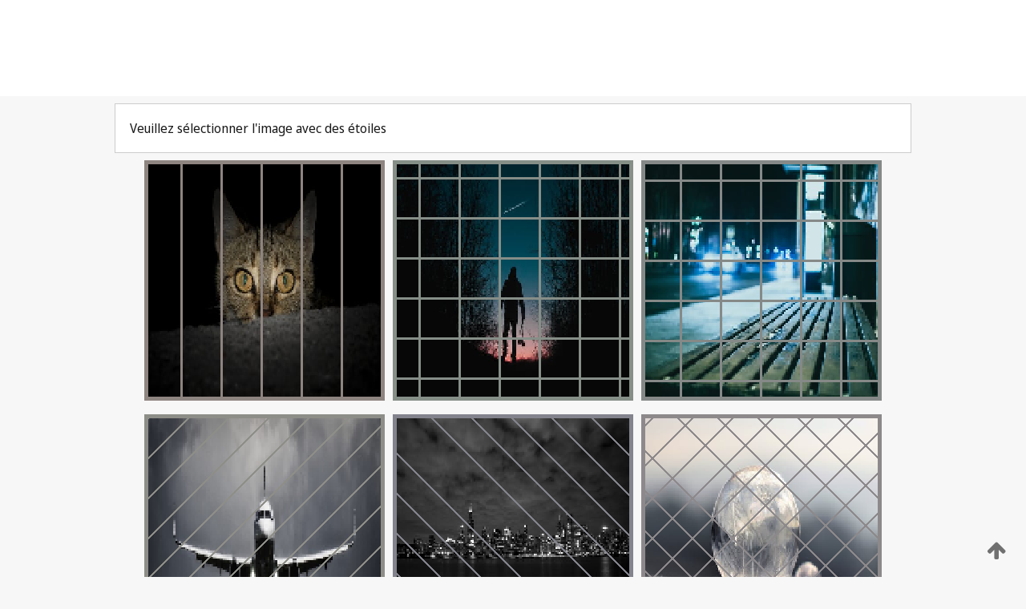

--- FILE ---
content_type: text/html;charset=UTF-8
request_url: https://patentscope.wipo.int/search/fr/detail.jsf?docId=WO2009137979
body_size: 251309
content:
<!DOCTYPE html>
<html xmlns="http://www.w3.org/1999/xhtml"><head id="j_idt3">
	<meta http-equiv="X-UA-Compatible" content="IE=edge" />
	<meta lang="fr" http-equiv="Content-Type" content="text/html;charset=utf-8" charset="utf-8" />

	
	<meta name="viewport" content="width=device-width, initial-scale=1.0, minimum-scale=1.0, maximum-scale=1.0" />
	
	<meta name="apple-mobile-web-app-capable" content="yes" />
	
	<meta name="apple-mobile-web-app-status-bar-style" content="black-translucent" />
		<meta name="Description" content="This patent search tool allows you not only to search the PCT database of about 2 million International Applications but also the worldwide patent collections. This search facility features: flexible search syntax; automatic word stemming and relevance ranking; as well as graphical results." />
		<meta name="Cache-Control" content="no-cache,no-store,must-revalidate" />
		<meta name="Expires" content="0" />
		<meta name="Pragma" content="no-cache" />
	
	<title>OMPI – Recherche dans les collections de brevets nationales et internationales</title><link type="text/css" rel="stylesheet" href="/search/javax.faces.resource/theme.css.jsf?ln=primefaces-wipo" /><link type="text/css" rel="stylesheet" href="/search/javax.faces.resource/primefaces/fa/font-awesome.css.xhtml" /><script type="text/javascript" src="/search/javax.faces.resource/omnifaces.js.jsf;jsessionid=5C44BE9014C8A427CEE2C92BB5F3D01D.wapp1nB?ln=omnifaces&amp;v=2.6.9"></script><link type="text/css" rel="stylesheet" href="/search/javax.faces.resource/css/components.css.jsf;jsessionid=5C44BE9014C8A427CEE2C92BB5F3D01D.wapp1nB?ln=w-ps-cc" /><link type="text/css" rel="stylesheet" href="/search/javax.faces.resource/css/components.css.jsf;jsessionid=5C44BE9014C8A427CEE2C92BB5F3D01D.wapp1nB?ln=ps-cc" /><link type="text/css" rel="stylesheet" href="/search/javax.faces.resource/css/common/common.css.jsf;jsessionid=5C44BE9014C8A427CEE2C92BB5F3D01D.wapp1nB" /><link type="text/css" rel="stylesheet" href="/search/javax.faces.resource/css/common/primefaces-custom.css.jsf;jsessionid=5C44BE9014C8A427CEE2C92BB5F3D01D.wapp1nB" /><link type="text/css" rel="stylesheet" href="/search/javax.faces.resource/css/common/wfaces-custom.css.jsf;jsessionid=5C44BE9014C8A427CEE2C92BB5F3D01D.wapp1nB" /><link type="text/css" rel="stylesheet" href="/search/javax.faces.resource/css/wipo/ps-ulf-compatibility.css.jsf;jsessionid=5C44BE9014C8A427CEE2C92BB5F3D01D.wapp1nB" /><link type="text/css" rel="stylesheet" href="/search/javax.faces.resource/primefaces/components.css.xhtml;jsessionid=5C44BE9014C8A427CEE2C92BB5F3D01D.wapp1nB" /><script type="text/javascript" src="/search/javax.faces.resource/primefaces/jquery/jquery.js.xhtml;jsessionid=5C44BE9014C8A427CEE2C92BB5F3D01D.wapp1nB"></script><script type="text/javascript" src="/search/javax.faces.resource/primefaces/core.js.xhtml;jsessionid=5C44BE9014C8A427CEE2C92BB5F3D01D.wapp1nB"></script><script type="text/javascript" src="/search/javax.faces.resource/primefaces/components.js.xhtml;jsessionid=5C44BE9014C8A427CEE2C92BB5F3D01D.wapp1nB"></script><script type="text/javascript" src="/search/javax.faces.resource/primefaces/jquery/jquery-plugins.js.xhtml;jsessionid=5C44BE9014C8A427CEE2C92BB5F3D01D.wapp1nB"></script><script type="text/javascript" src="/search/javax.faces.resource/jsf.js.jsf;jsessionid=5C44BE9014C8A427CEE2C92BB5F3D01D.wapp1nB?ln=javax.faces"></script><style type="text/css">
		/*	When the drawerTriggering element has a top/bottom padding/margin (as the mainmenu items), 
			the position of the drawer must be updated correspondignly.*/
		.settings-drawer.b-drawer.wf-drawer-fix-position {
			top: -0.75rem;
		}	
	</style><style type="text/css">
		/*	When the drawerTriggering element has a top/bottom padding/margin (as the mainmenu items), 
			the position of the drawer must be updated correspondignly.*/
		.feedback-drawer.b-drawer.wf-drawer-fix-position {
			top: -0.75rem;
		}
		
		.feedback-message {
			margin-top: 1rem;
		}
	</style><style type="text/css">
		/*	When the drawerTriggering element has a top/bottom padding/margin (as the mainmenu items), 
			the position of the drawer must be updated correspondignly.*/
		.feedback-drawer.b-drawer.wf-drawer-fix-position {
			top: -0.75rem;
		}
	</style><script type="text/javascript">if(window.PrimeFaces){PrimeFaces.settings.locale='fr';}</script>
		<link href="/search/javax.faces.resource/w/css/wfaces.css.xhtml?v=1.0&amp;b=" rel="stylesheet" />




	<script>
		var APP_CTX='/search';
	</script>
		<script src="/search/javax.faces.resource/w/js/wfaces.js.xhtml?v=1.0&amp;b="></script><script type="text/javascript">
		epctmsg.lbl_designations_specific="Spécifiques";
		epctmsg.lbl_designations_none="Aucune";
		epctmsg.lbl_designations_all="Toutes";
		epctmsg.lbl_designations_changeSelec="Modifier la sélection";
		epctmsg.lbl_designations_chooseDesig="Choisir des désignations spécifiques";
		epctmsg.no_results_text="Aucun résultat pour :";
	</script><script type="text/javascript" src="/search/javax.faces.resource/js/psa.js.jsf;jsessionid=5C44BE9014C8A427CEE2C92BB5F3D01D.wapp1nB"></script>
			<script src="https://webcomponents.wipo.int/polyfills/webcomponents-loader.js"></script>
	  		
	  		<script src="https://webcomponents.wipo.int/wipo-navbar/wipo-navbar.js"></script><script type="text/javascript" src="/search/javax.faces.resource/js/components.js.jsf;jsessionid=5C44BE9014C8A427CEE2C92BB5F3D01D.wapp1nB?ln=w-ps-cc"></script></head><body dir="ltr">
<div class="wf-overlayPanel"></div><div id="pageBlockUI" class="ui-blockui-content ui-widget ui-widget-content ui-corner-all ui-helper-hidden ui-shadow">
	<div class="b-infobox b-infobox--has-spinner">
	  <h4 class="b-infobox__title">
	    Traitement en cours
	  </h4>
	  <div class="b-infobox__text">
	    <p>
	    	Veuillez attendre...
	    </p>
	  </div>
	</div></div><script id="pageBlockUI_s" type="text/javascript">$(function(){PrimeFaces.cw("BlockUI","widget_pageBlockUI",{id:"pageBlockUI",block:"@(.b-page)"});});</script>
<div class="b-page b-page--application">
	<div class="b-navigation b-navigation--has-close"><wipo-navbar appId='app-0072' applicationName='PATENTSCOPE' applicationLink='/search/fr' applicationCategory='patents' login='/search/wiposso/login' logout='/search/wiposso/logout' sso='unauthenticated' language='fr' languageOptions='[{"code":"en","name":null,"link":"/search/en/detail.jsf?docId=WO2009137979","targetTab":null},{"code":"fr","name":null,"link":null,"targetTab":null},{"code":"de","name":null,"link":"/search/de/detail.jsf?docId=WO2009137979","targetTab":null},{"code":"es","name":null,"link":"/search/es/detail.jsf?docId=WO2009137979","targetTab":null},{"code":"pt","name":null,"link":"/search/pt/detail.jsf?docId=WO2009137979","targetTab":null},{"code":"ru","name":null,"link":"/search/ru/detail.jsf?docId=WO2009137979","targetTab":null},{"code":"ja","name":null,"link":"/search/ja/detail.jsf?docId=WO2009137979","targetTab":null},{"code":"zh","name":null,"link":"/search/zh/detail.jsf?docId=WO2009137979","targetTab":null},{"code":"ko","name":null,"link":"/search/ko/detail.jsf?docId=WO2009137979","targetTab":null},{"code":"ar","name":null,"link":"/search/ar/detail.jsf?docId=WO2009137979","targetTab":null}]' userOptions='[{"code":null,"name":"REQUÊTES DE LA SESSION","link":"/search/fr/reg/user_session_queries.jsf","targetTab":"_self"},{"code":null,"name":"REQUÊTES SAUVEGARDÉES","link":"/search/fr/reg/user_queries.jsf","targetTab":"_self"},{"code":null,"name":"LOTS DE MARKUSH","link":"/search/fr/chemc/batches.jsf","targetTab":"_self"},{"code":null,"name":"DEMANDES SUIVIES","link":"/search/fr/reg/watching.jsf","targetTab":"_self"}]' helpOptions='[{"code":"contact","name":null,"link":"https://www3.wipo.int/contact/fr/area.jsp?area=patentscope-db","targetTab":null},{"code":"faq","name":null,"link":"https://www.wipo.int/patentscope/fr/faqs_patentscope.html","targetTab":null}]' helpMore='[{"code":null,"name":"COMMUNAUTÉ DES UTILISATEURS DE PATENTSCOPE","link":"https://www.linkedin.com/groups/9811620/","targetTab":"_blank"},{"code":null,"name":"AIDE PATENTSCOPE","link":"/search/fr/help/help.jsf","targetTab":"_self"},{"code":null,"name":"CONDITIONS D&#39;UTILISATION","link":"https://www.wipo.int/patentscope/fr/data/terms_patentscope.html","targetTab":"_blank"},{"code":null,"name":"POLITIQUE DE CONFIDENTIALITÉ","link":"https://www.wipo.int/tools/fr/privacy_policy-ipportal.html","targetTab":"_blank"}]' hide-search='true'><div style='background:black; height: 48px; width: 100%'></div></wipo-navbar>
		
		
		<div class="b-navigation-floater-bottom">
			<a class="fa fa-fw fa-arrow-up" style="text-decoration:none; float: right; color: #707070; font-size: 26px; margin: 20px;" onclick="wscrollToTop();"></a>
		</div>
		
	</div>


	
	
	
	<div id="popups">
	</div>
	
	
	
	
	<div class="c-left-watermark">
	</div><div class="ps-no-content">
<form id="psCaptchaForm" name="psCaptchaForm" method="post" action="/search/fr/detail.jsf;jsessionid=5C44BE9014C8A427CEE2C92BB5F3D01D.wapp1nB?docId=WO2009137979" enctype="application/x-www-form-urlencoded">
<input type="hidden" name="psCaptchaForm" value="psCaptchaForm" />
<span id="psCaptchaPanel">
		
		<div class="b-step b-pointer-scope">
	 
			 <div class="b-step__content">
		    	
		    	<div class="b-step__content-top"><span id="pictures">
						
	<div class="b-view-panel    ">
		<div class="b-view-panel__content ">
			
			<div class="b-view-panel__fold-in">
				<div class="b-view-panel__section ">Veuillez sélectionner l'image avec des étoiles
				</div>
			</div>
		</div>
		
		<div class="b-view-panel__actions">
			<div class="b-view-panel__action-secondary">
			</div>
			<div class="b-view-panel__action-primary">
			</div>
		</div>


	</div>
				
				<div style="display: flex; justify-content: center;"><table id="graph">
<tbody>
<tr>
<td><a id="click1" href="#" class="ui-commandlink ui-widget" onclick="PrimeFaces.ab({s:&quot;click1&quot;,u:&quot;psCaptchaPanel&quot;,onst:function(cfg){$('#pictures').hide();}});return false;"><img id="image1" src="[data-uri]" alt="" class="ps-captcha-img" /></a></td>
<td><a id="click2" href="#" class="ui-commandlink ui-widget" onclick="PrimeFaces.ab({s:&quot;click2&quot;,u:&quot;psCaptchaPanel&quot;,onst:function(cfg){$('#pictures').hide();}});return false;"><img id="image2" src="[data-uri]" alt="" class="ps-captcha-img" /></a></td>
<td><a id="click3" href="#" class="ui-commandlink ui-widget" onclick="PrimeFaces.ab({s:&quot;click3&quot;,u:&quot;psCaptchaPanel&quot;,onst:function(cfg){$('#pictures').hide();}});return false;"><img id="image3" src="[data-uri]" alt="" class="ps-captcha-img" /></a></td>
</tr>
<tr>
<td><a id="click4" href="#" class="ui-commandlink ui-widget" onclick="PrimeFaces.ab({s:&quot;click4&quot;,u:&quot;psCaptchaPanel&quot;,onst:function(cfg){$('#pictures').hide();}});return false;"><img id="image4" src="[data-uri]" alt="" class="ps-captcha-img" /></a></td>
<td><a id="click5" href="#" class="ui-commandlink ui-widget" onclick="PrimeFaces.ab({s:&quot;click5&quot;,u:&quot;psCaptchaPanel&quot;,onst:function(cfg){$('#pictures').hide();}});return false;"><img id="image5" src="[data-uri]" alt="" class="ps-captcha-img" /></a></td>
<td><a id="click6" href="#" class="ui-commandlink ui-widget" onclick="PrimeFaces.ab({s:&quot;click6&quot;,u:&quot;psCaptchaPanel&quot;,onst:function(cfg){$('#pictures').hide();}});return false;"><img id="image6" src="[data-uri]" alt="" class="ps-captcha-img" /></a></td>
</tr>
</tbody>
</table>

			 	</div></span>
		    	</div>
		    	
		    	<div class="b-step__content-bottom">
		    	</div>
			 	
			 </div>
</div></span><input type="hidden" name="javax.faces.ViewState" id="j_id1:javax.faces.ViewState:0" value="3456694832140015109:1713065031000730003" autocomplete="off" />
</form></div>
	
	
	
	
	<div class="c-footer"> # - 
	</div>
</div><script type="text/javascript" id="j_idt60">
		if(typeof(load_w_scripts) != 'undefined') load_w_scripts();
	</script><script type="text/javascript" id="init_w_ps_components">
			load_w_ps_cc_scripts();
		</script><script type="text/javascript">OmniFaces.DeferredScript.add('/search/javax.faces.resource/js/components.js.jsf?ln=ps-cc');</script></body>
</html>